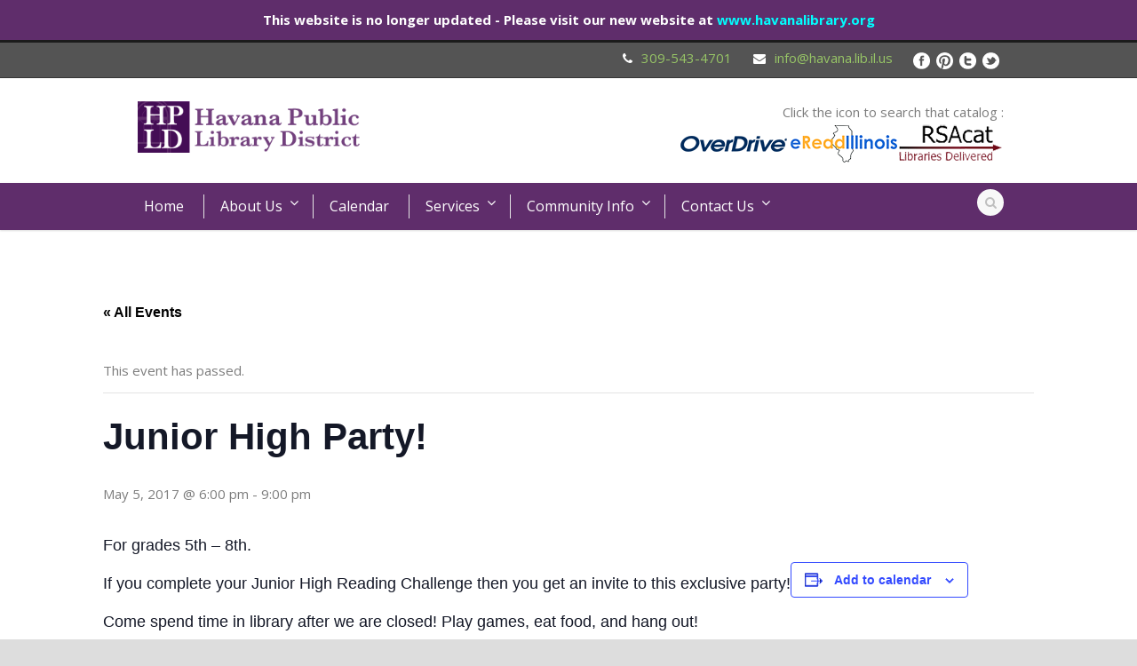

--- FILE ---
content_type: text/html; charset=UTF-8
request_url: https://www.havana.lib.il.us/event/junior-high-party/
body_size: 15021
content:
<!DOCTYPE html>
<!--[if IE 7]><html class="ie ie7 ltie8 ltie9" dir="ltr" lang="en-US" prefix="og: https://ogp.me/ns#"><![endif]-->
<!--[if IE 8]><html class="ie ie8 ltie9" dir="ltr" lang="en-US" prefix="og: https://ogp.me/ns#"><![endif]-->
<!--[if !(IE 7) | !(IE 8)  ]><!-->
<html dir="ltr" lang="en-US" prefix="og: https://ogp.me/ns#">
<!--<![endif]-->

<head>
	<meta charset="UTF-8" />
	<meta name="viewport" content="width=device-width" />
	
	<link rel="pingback" href="https://www.havana.lib.il.us/xmlrpc.php" />
	
	
<!-- MapPress Easy Google Maps Version:2.95.9 (https://www.mappresspro.com) -->
<link rel='stylesheet' id='tribe-events-views-v2-bootstrap-datepicker-styles-css' href='https://www.havana.lib.il.us/wp-content/plugins/the-events-calendar/vendor/bootstrap-datepicker/css/bootstrap-datepicker.standalone.min.css?ver=6.15.14' type='text/css' media='all' />
<link rel='stylesheet' id='tec-variables-skeleton-css' href='https://www.havana.lib.il.us/wp-content/plugins/the-events-calendar/common/build/css/variables-skeleton.css?ver=6.10.1' type='text/css' media='all' />
<link rel='stylesheet' id='tec-variables-full-css' href='https://www.havana.lib.il.us/wp-content/plugins/the-events-calendar/common/build/css/variables-full.css?ver=6.10.1' type='text/css' media='all' />
<link rel='stylesheet' id='tribe-common-skeleton-style-css' href='https://www.havana.lib.il.us/wp-content/plugins/the-events-calendar/common/build/css/common-skeleton.css?ver=6.10.1' type='text/css' media='all' />
<link rel='stylesheet' id='tribe-common-full-style-css' href='https://www.havana.lib.il.us/wp-content/plugins/the-events-calendar/common/build/css/common-full.css?ver=6.10.1' type='text/css' media='all' />
<link rel='stylesheet' id='tribe-tooltipster-css-css' href='https://www.havana.lib.il.us/wp-content/plugins/the-events-calendar/common/vendor/tooltipster/tooltipster.bundle.min.css?ver=6.10.1' type='text/css' media='all' />
<link rel='stylesheet' id='tribe-events-views-v2-skeleton-css' href='https://www.havana.lib.il.us/wp-content/plugins/the-events-calendar/build/css/views-skeleton.css?ver=6.15.14' type='text/css' media='all' />
<link rel='stylesheet' id='tribe-events-views-v2-full-css' href='https://www.havana.lib.il.us/wp-content/plugins/the-events-calendar/build/css/views-full.css?ver=6.15.14' type='text/css' media='all' />
<link rel='stylesheet' id='tribe-events-views-v2-print-css' href='https://www.havana.lib.il.us/wp-content/plugins/the-events-calendar/build/css/views-print.css?ver=6.15.14' type='text/css' media='print' />
	<style>img:is([sizes="auto" i], [sizes^="auto," i]) { contain-intrinsic-size: 3000px 1500px }</style>
	
		<!-- All in One SEO 4.9.3 - aioseo.com -->
		<title>Junior High Party! | Havana Library</title>
	<meta name="description" content="For grades 5th - 8th. If you complete your Junior High Reading Challenge then you get an invite to this exclusive party! Come spend time in library after we are closed! Play games, eat food, and hang out!" />
	<meta name="robots" content="max-image-preview:large" />
	<meta name="author" content="HPLD Staff"/>
	<link rel="canonical" href="https://www.havana.lib.il.us/event/junior-high-party/" />
	<meta name="generator" content="All in One SEO (AIOSEO) 4.9.3" />
		<meta property="og:locale" content="en_US" />
		<meta property="og:site_name" content="Havana Library |" />
		<meta property="og:type" content="article" />
		<meta property="og:title" content="Junior High Party! | Havana Library" />
		<meta property="og:description" content="For grades 5th - 8th. If you complete your Junior High Reading Challenge then you get an invite to this exclusive party! Come spend time in library after we are closed! Play games, eat food, and hang out!" />
		<meta property="og:url" content="https://www.havana.lib.il.us/event/junior-high-party/" />
		<meta property="article:published_time" content="2017-02-09T20:06:52+00:00" />
		<meta property="article:modified_time" content="2017-02-09T20:06:52+00:00" />
		<meta name="twitter:card" content="summary" />
		<meta name="twitter:title" content="Junior High Party! | Havana Library" />
		<meta name="twitter:description" content="For grades 5th - 8th. If you complete your Junior High Reading Challenge then you get an invite to this exclusive party! Come spend time in library after we are closed! Play games, eat food, and hang out!" />
		<script type="application/ld+json" class="aioseo-schema">
			{"@context":"https:\/\/schema.org","@graph":[{"@type":"BreadcrumbList","@id":"https:\/\/www.havana.lib.il.us\/event\/junior-high-party\/#breadcrumblist","itemListElement":[{"@type":"ListItem","@id":"https:\/\/www.havana.lib.il.us#listItem","position":1,"name":"Home","item":"https:\/\/www.havana.lib.il.us","nextItem":{"@type":"ListItem","@id":"https:\/\/www.havana.lib.il.us\/events\/#listItem","name":"Events"}},{"@type":"ListItem","@id":"https:\/\/www.havana.lib.il.us\/events\/#listItem","position":2,"name":"Events","item":"https:\/\/www.havana.lib.il.us\/events\/","nextItem":{"@type":"ListItem","@id":"https:\/\/www.havana.lib.il.us\/event\/junior-high-party\/#listItem","name":"Junior High Party!"},"previousItem":{"@type":"ListItem","@id":"https:\/\/www.havana.lib.il.us#listItem","name":"Home"}},{"@type":"ListItem","@id":"https:\/\/www.havana.lib.il.us\/event\/junior-high-party\/#listItem","position":3,"name":"Junior High Party!","previousItem":{"@type":"ListItem","@id":"https:\/\/www.havana.lib.il.us\/events\/#listItem","name":"Events"}}]},{"@type":"Organization","@id":"https:\/\/www.havana.lib.il.us\/#organization","name":"Havana Library","url":"https:\/\/www.havana.lib.il.us\/"},{"@type":"Person","@id":"https:\/\/www.havana.lib.il.us\/author\/hpldstaff\/#author","url":"https:\/\/www.havana.lib.il.us\/author\/hpldstaff\/","name":"HPLD Staff","image":{"@type":"ImageObject","@id":"https:\/\/www.havana.lib.il.us\/event\/junior-high-party\/#authorImage","url":"https:\/\/secure.gravatar.com\/avatar\/6a763d45ab65c2f2a788cc537a1d7905?s=96&d=mm&r=g","width":96,"height":96,"caption":"HPLD Staff"}},{"@type":"WebPage","@id":"https:\/\/www.havana.lib.il.us\/event\/junior-high-party\/#webpage","url":"https:\/\/www.havana.lib.il.us\/event\/junior-high-party\/","name":"Junior High Party! | Havana Library","description":"For grades 5th - 8th. If you complete your Junior High Reading Challenge then you get an invite to this exclusive party! Come spend time in library after we are closed! Play games, eat food, and hang out!","inLanguage":"en-US","isPartOf":{"@id":"https:\/\/www.havana.lib.il.us\/#website"},"breadcrumb":{"@id":"https:\/\/www.havana.lib.il.us\/event\/junior-high-party\/#breadcrumblist"},"author":{"@id":"https:\/\/www.havana.lib.il.us\/author\/hpldstaff\/#author"},"creator":{"@id":"https:\/\/www.havana.lib.il.us\/author\/hpldstaff\/#author"},"datePublished":"2017-02-09T14:06:52-06:00","dateModified":"2017-02-09T14:06:52-06:00"},{"@type":"WebSite","@id":"https:\/\/www.havana.lib.il.us\/#website","url":"https:\/\/www.havana.lib.il.us\/","name":"Havana Library","inLanguage":"en-US","publisher":{"@id":"https:\/\/www.havana.lib.il.us\/#organization"}}]}
		</script>
		<!-- All in One SEO -->

<link rel='dns-prefetch' href='//fonts.googleapis.com' />
<link rel='dns-prefetch' href='//maxcdn.bootstrapcdn.com' />
<link rel="alternate" type="application/rss+xml" title="Havana Library &raquo; Feed" href="https://www.havana.lib.il.us/feed/" />
<link rel="alternate" type="application/rss+xml" title="Havana Library &raquo; Comments Feed" href="https://www.havana.lib.il.us/comments/feed/" />
<link rel="alternate" type="text/calendar" title="Havana Library &raquo; iCal Feed" href="https://www.havana.lib.il.us/events/?ical=1" />
<link rel="alternate" type="application/rss+xml" title="Havana Library &raquo; Junior High Party! Comments Feed" href="https://www.havana.lib.il.us/event/junior-high-party/feed/" />
<script type="text/javascript">
/* <![CDATA[ */
window._wpemojiSettings = {"baseUrl":"https:\/\/s.w.org\/images\/core\/emoji\/15.0.3\/72x72\/","ext":".png","svgUrl":"https:\/\/s.w.org\/images\/core\/emoji\/15.0.3\/svg\/","svgExt":".svg","source":{"concatemoji":"https:\/\/www.havana.lib.il.us\/wp-includes\/js\/wp-emoji-release.min.js?ver=6.7.4"}};
/*! This file is auto-generated */
!function(i,n){var o,s,e;function c(e){try{var t={supportTests:e,timestamp:(new Date).valueOf()};sessionStorage.setItem(o,JSON.stringify(t))}catch(e){}}function p(e,t,n){e.clearRect(0,0,e.canvas.width,e.canvas.height),e.fillText(t,0,0);var t=new Uint32Array(e.getImageData(0,0,e.canvas.width,e.canvas.height).data),r=(e.clearRect(0,0,e.canvas.width,e.canvas.height),e.fillText(n,0,0),new Uint32Array(e.getImageData(0,0,e.canvas.width,e.canvas.height).data));return t.every(function(e,t){return e===r[t]})}function u(e,t,n){switch(t){case"flag":return n(e,"\ud83c\udff3\ufe0f\u200d\u26a7\ufe0f","\ud83c\udff3\ufe0f\u200b\u26a7\ufe0f")?!1:!n(e,"\ud83c\uddfa\ud83c\uddf3","\ud83c\uddfa\u200b\ud83c\uddf3")&&!n(e,"\ud83c\udff4\udb40\udc67\udb40\udc62\udb40\udc65\udb40\udc6e\udb40\udc67\udb40\udc7f","\ud83c\udff4\u200b\udb40\udc67\u200b\udb40\udc62\u200b\udb40\udc65\u200b\udb40\udc6e\u200b\udb40\udc67\u200b\udb40\udc7f");case"emoji":return!n(e,"\ud83d\udc26\u200d\u2b1b","\ud83d\udc26\u200b\u2b1b")}return!1}function f(e,t,n){var r="undefined"!=typeof WorkerGlobalScope&&self instanceof WorkerGlobalScope?new OffscreenCanvas(300,150):i.createElement("canvas"),a=r.getContext("2d",{willReadFrequently:!0}),o=(a.textBaseline="top",a.font="600 32px Arial",{});return e.forEach(function(e){o[e]=t(a,e,n)}),o}function t(e){var t=i.createElement("script");t.src=e,t.defer=!0,i.head.appendChild(t)}"undefined"!=typeof Promise&&(o="wpEmojiSettingsSupports",s=["flag","emoji"],n.supports={everything:!0,everythingExceptFlag:!0},e=new Promise(function(e){i.addEventListener("DOMContentLoaded",e,{once:!0})}),new Promise(function(t){var n=function(){try{var e=JSON.parse(sessionStorage.getItem(o));if("object"==typeof e&&"number"==typeof e.timestamp&&(new Date).valueOf()<e.timestamp+604800&&"object"==typeof e.supportTests)return e.supportTests}catch(e){}return null}();if(!n){if("undefined"!=typeof Worker&&"undefined"!=typeof OffscreenCanvas&&"undefined"!=typeof URL&&URL.createObjectURL&&"undefined"!=typeof Blob)try{var e="postMessage("+f.toString()+"("+[JSON.stringify(s),u.toString(),p.toString()].join(",")+"));",r=new Blob([e],{type:"text/javascript"}),a=new Worker(URL.createObjectURL(r),{name:"wpTestEmojiSupports"});return void(a.onmessage=function(e){c(n=e.data),a.terminate(),t(n)})}catch(e){}c(n=f(s,u,p))}t(n)}).then(function(e){for(var t in e)n.supports[t]=e[t],n.supports.everything=n.supports.everything&&n.supports[t],"flag"!==t&&(n.supports.everythingExceptFlag=n.supports.everythingExceptFlag&&n.supports[t]);n.supports.everythingExceptFlag=n.supports.everythingExceptFlag&&!n.supports.flag,n.DOMReady=!1,n.readyCallback=function(){n.DOMReady=!0}}).then(function(){return e}).then(function(){var e;n.supports.everything||(n.readyCallback(),(e=n.source||{}).concatemoji?t(e.concatemoji):e.wpemoji&&e.twemoji&&(t(e.twemoji),t(e.wpemoji)))}))}((window,document),window._wpemojiSettings);
/* ]]> */
</script>
<link rel='stylesheet' id='layerslider-css' href='https://www.havana.lib.il.us/wp-content/plugins/LayerSlider/assets/static/layerslider/css/layerslider.css?ver=7.1.3' type='text/css' media='all' />
<link rel='stylesheet' id='ls-google-fonts-css' href='https://fonts.googleapis.com/css?family=Lato:100,100i,200,200i,300,300i,400,400i,500,500i,600,600i,700,700i,800,800i,900,900i%7COpen+Sans:100,100i,200,200i,300,300i,400,400i,500,500i,600,600i,700,700i,800,800i,900,900i%7CIndie+Flower:100,100i,200,200i,300,300i,400,400i,500,500i,600,600i,700,700i,800,800i,900,900i%7COswald:100,100i,200,200i,300,300i,400,400i,500,500i,600,600i,700,700i,800,800i,900,900i' type='text/css' media='all' />
<link rel='stylesheet' id='tribe-events-v2-single-skeleton-css' href='https://www.havana.lib.il.us/wp-content/plugins/the-events-calendar/build/css/tribe-events-single-skeleton.css?ver=6.15.14' type='text/css' media='all' />
<link rel='stylesheet' id='tribe-events-v2-single-skeleton-full-css' href='https://www.havana.lib.il.us/wp-content/plugins/the-events-calendar/build/css/tribe-events-single-full.css?ver=6.15.14' type='text/css' media='all' />
<style id='wp-emoji-styles-inline-css' type='text/css'>

	img.wp-smiley, img.emoji {
		display: inline !important;
		border: none !important;
		box-shadow: none !important;
		height: 1em !important;
		width: 1em !important;
		margin: 0 0.07em !important;
		vertical-align: -0.1em !important;
		background: none !important;
		padding: 0 !important;
	}
</style>
<link rel='stylesheet' id='wp-block-library-css' href='https://www.havana.lib.il.us/wp-includes/css/dist/block-library/style.min.css?ver=6.7.4' type='text/css' media='all' />
<link rel='stylesheet' id='mappress-leaflet-css' href='https://www.havana.lib.il.us/wp-content/plugins/mappress-google-maps-for-wordpress/lib/leaflet/leaflet.css?ver=1.7.1' type='text/css' media='all' />
<link rel='stylesheet' id='mappress-css' href='https://www.havana.lib.il.us/wp-content/plugins/mappress-google-maps-for-wordpress/css/mappress.css?ver=2.95.9' type='text/css' media='all' />
<link rel='stylesheet' id='aioseo/css/src/vue/standalone/blocks/table-of-contents/global.scss-css' href='https://www.havana.lib.il.us/wp-content/plugins/all-in-one-seo-pack/dist/Lite/assets/css/table-of-contents/global.e90f6d47.css?ver=4.9.3' type='text/css' media='all' />
<style id='classic-theme-styles-inline-css' type='text/css'>
/*! This file is auto-generated */
.wp-block-button__link{color:#fff;background-color:#32373c;border-radius:9999px;box-shadow:none;text-decoration:none;padding:calc(.667em + 2px) calc(1.333em + 2px);font-size:1.125em}.wp-block-file__button{background:#32373c;color:#fff;text-decoration:none}
</style>
<style id='global-styles-inline-css' type='text/css'>
:root{--wp--preset--aspect-ratio--square: 1;--wp--preset--aspect-ratio--4-3: 4/3;--wp--preset--aspect-ratio--3-4: 3/4;--wp--preset--aspect-ratio--3-2: 3/2;--wp--preset--aspect-ratio--2-3: 2/3;--wp--preset--aspect-ratio--16-9: 16/9;--wp--preset--aspect-ratio--9-16: 9/16;--wp--preset--color--black: #000000;--wp--preset--color--cyan-bluish-gray: #abb8c3;--wp--preset--color--white: #ffffff;--wp--preset--color--pale-pink: #f78da7;--wp--preset--color--vivid-red: #cf2e2e;--wp--preset--color--luminous-vivid-orange: #ff6900;--wp--preset--color--luminous-vivid-amber: #fcb900;--wp--preset--color--light-green-cyan: #7bdcb5;--wp--preset--color--vivid-green-cyan: #00d084;--wp--preset--color--pale-cyan-blue: #8ed1fc;--wp--preset--color--vivid-cyan-blue: #0693e3;--wp--preset--color--vivid-purple: #9b51e0;--wp--preset--gradient--vivid-cyan-blue-to-vivid-purple: linear-gradient(135deg,rgba(6,147,227,1) 0%,rgb(155,81,224) 100%);--wp--preset--gradient--light-green-cyan-to-vivid-green-cyan: linear-gradient(135deg,rgb(122,220,180) 0%,rgb(0,208,130) 100%);--wp--preset--gradient--luminous-vivid-amber-to-luminous-vivid-orange: linear-gradient(135deg,rgba(252,185,0,1) 0%,rgba(255,105,0,1) 100%);--wp--preset--gradient--luminous-vivid-orange-to-vivid-red: linear-gradient(135deg,rgba(255,105,0,1) 0%,rgb(207,46,46) 100%);--wp--preset--gradient--very-light-gray-to-cyan-bluish-gray: linear-gradient(135deg,rgb(238,238,238) 0%,rgb(169,184,195) 100%);--wp--preset--gradient--cool-to-warm-spectrum: linear-gradient(135deg,rgb(74,234,220) 0%,rgb(151,120,209) 20%,rgb(207,42,186) 40%,rgb(238,44,130) 60%,rgb(251,105,98) 80%,rgb(254,248,76) 100%);--wp--preset--gradient--blush-light-purple: linear-gradient(135deg,rgb(255,206,236) 0%,rgb(152,150,240) 100%);--wp--preset--gradient--blush-bordeaux: linear-gradient(135deg,rgb(254,205,165) 0%,rgb(254,45,45) 50%,rgb(107,0,62) 100%);--wp--preset--gradient--luminous-dusk: linear-gradient(135deg,rgb(255,203,112) 0%,rgb(199,81,192) 50%,rgb(65,88,208) 100%);--wp--preset--gradient--pale-ocean: linear-gradient(135deg,rgb(255,245,203) 0%,rgb(182,227,212) 50%,rgb(51,167,181) 100%);--wp--preset--gradient--electric-grass: linear-gradient(135deg,rgb(202,248,128) 0%,rgb(113,206,126) 100%);--wp--preset--gradient--midnight: linear-gradient(135deg,rgb(2,3,129) 0%,rgb(40,116,252) 100%);--wp--preset--font-size--small: 13px;--wp--preset--font-size--medium: 20px;--wp--preset--font-size--large: 36px;--wp--preset--font-size--x-large: 42px;--wp--preset--spacing--20: 0.44rem;--wp--preset--spacing--30: 0.67rem;--wp--preset--spacing--40: 1rem;--wp--preset--spacing--50: 1.5rem;--wp--preset--spacing--60: 2.25rem;--wp--preset--spacing--70: 3.38rem;--wp--preset--spacing--80: 5.06rem;--wp--preset--shadow--natural: 6px 6px 9px rgba(0, 0, 0, 0.2);--wp--preset--shadow--deep: 12px 12px 50px rgba(0, 0, 0, 0.4);--wp--preset--shadow--sharp: 6px 6px 0px rgba(0, 0, 0, 0.2);--wp--preset--shadow--outlined: 6px 6px 0px -3px rgba(255, 255, 255, 1), 6px 6px rgba(0, 0, 0, 1);--wp--preset--shadow--crisp: 6px 6px 0px rgba(0, 0, 0, 1);}:where(.is-layout-flex){gap: 0.5em;}:where(.is-layout-grid){gap: 0.5em;}body .is-layout-flex{display: flex;}.is-layout-flex{flex-wrap: wrap;align-items: center;}.is-layout-flex > :is(*, div){margin: 0;}body .is-layout-grid{display: grid;}.is-layout-grid > :is(*, div){margin: 0;}:where(.wp-block-columns.is-layout-flex){gap: 2em;}:where(.wp-block-columns.is-layout-grid){gap: 2em;}:where(.wp-block-post-template.is-layout-flex){gap: 1.25em;}:where(.wp-block-post-template.is-layout-grid){gap: 1.25em;}.has-black-color{color: var(--wp--preset--color--black) !important;}.has-cyan-bluish-gray-color{color: var(--wp--preset--color--cyan-bluish-gray) !important;}.has-white-color{color: var(--wp--preset--color--white) !important;}.has-pale-pink-color{color: var(--wp--preset--color--pale-pink) !important;}.has-vivid-red-color{color: var(--wp--preset--color--vivid-red) !important;}.has-luminous-vivid-orange-color{color: var(--wp--preset--color--luminous-vivid-orange) !important;}.has-luminous-vivid-amber-color{color: var(--wp--preset--color--luminous-vivid-amber) !important;}.has-light-green-cyan-color{color: var(--wp--preset--color--light-green-cyan) !important;}.has-vivid-green-cyan-color{color: var(--wp--preset--color--vivid-green-cyan) !important;}.has-pale-cyan-blue-color{color: var(--wp--preset--color--pale-cyan-blue) !important;}.has-vivid-cyan-blue-color{color: var(--wp--preset--color--vivid-cyan-blue) !important;}.has-vivid-purple-color{color: var(--wp--preset--color--vivid-purple) !important;}.has-black-background-color{background-color: var(--wp--preset--color--black) !important;}.has-cyan-bluish-gray-background-color{background-color: var(--wp--preset--color--cyan-bluish-gray) !important;}.has-white-background-color{background-color: var(--wp--preset--color--white) !important;}.has-pale-pink-background-color{background-color: var(--wp--preset--color--pale-pink) !important;}.has-vivid-red-background-color{background-color: var(--wp--preset--color--vivid-red) !important;}.has-luminous-vivid-orange-background-color{background-color: var(--wp--preset--color--luminous-vivid-orange) !important;}.has-luminous-vivid-amber-background-color{background-color: var(--wp--preset--color--luminous-vivid-amber) !important;}.has-light-green-cyan-background-color{background-color: var(--wp--preset--color--light-green-cyan) !important;}.has-vivid-green-cyan-background-color{background-color: var(--wp--preset--color--vivid-green-cyan) !important;}.has-pale-cyan-blue-background-color{background-color: var(--wp--preset--color--pale-cyan-blue) !important;}.has-vivid-cyan-blue-background-color{background-color: var(--wp--preset--color--vivid-cyan-blue) !important;}.has-vivid-purple-background-color{background-color: var(--wp--preset--color--vivid-purple) !important;}.has-black-border-color{border-color: var(--wp--preset--color--black) !important;}.has-cyan-bluish-gray-border-color{border-color: var(--wp--preset--color--cyan-bluish-gray) !important;}.has-white-border-color{border-color: var(--wp--preset--color--white) !important;}.has-pale-pink-border-color{border-color: var(--wp--preset--color--pale-pink) !important;}.has-vivid-red-border-color{border-color: var(--wp--preset--color--vivid-red) !important;}.has-luminous-vivid-orange-border-color{border-color: var(--wp--preset--color--luminous-vivid-orange) !important;}.has-luminous-vivid-amber-border-color{border-color: var(--wp--preset--color--luminous-vivid-amber) !important;}.has-light-green-cyan-border-color{border-color: var(--wp--preset--color--light-green-cyan) !important;}.has-vivid-green-cyan-border-color{border-color: var(--wp--preset--color--vivid-green-cyan) !important;}.has-pale-cyan-blue-border-color{border-color: var(--wp--preset--color--pale-cyan-blue) !important;}.has-vivid-cyan-blue-border-color{border-color: var(--wp--preset--color--vivid-cyan-blue) !important;}.has-vivid-purple-border-color{border-color: var(--wp--preset--color--vivid-purple) !important;}.has-vivid-cyan-blue-to-vivid-purple-gradient-background{background: var(--wp--preset--gradient--vivid-cyan-blue-to-vivid-purple) !important;}.has-light-green-cyan-to-vivid-green-cyan-gradient-background{background: var(--wp--preset--gradient--light-green-cyan-to-vivid-green-cyan) !important;}.has-luminous-vivid-amber-to-luminous-vivid-orange-gradient-background{background: var(--wp--preset--gradient--luminous-vivid-amber-to-luminous-vivid-orange) !important;}.has-luminous-vivid-orange-to-vivid-red-gradient-background{background: var(--wp--preset--gradient--luminous-vivid-orange-to-vivid-red) !important;}.has-very-light-gray-to-cyan-bluish-gray-gradient-background{background: var(--wp--preset--gradient--very-light-gray-to-cyan-bluish-gray) !important;}.has-cool-to-warm-spectrum-gradient-background{background: var(--wp--preset--gradient--cool-to-warm-spectrum) !important;}.has-blush-light-purple-gradient-background{background: var(--wp--preset--gradient--blush-light-purple) !important;}.has-blush-bordeaux-gradient-background{background: var(--wp--preset--gradient--blush-bordeaux) !important;}.has-luminous-dusk-gradient-background{background: var(--wp--preset--gradient--luminous-dusk) !important;}.has-pale-ocean-gradient-background{background: var(--wp--preset--gradient--pale-ocean) !important;}.has-electric-grass-gradient-background{background: var(--wp--preset--gradient--electric-grass) !important;}.has-midnight-gradient-background{background: var(--wp--preset--gradient--midnight) !important;}.has-small-font-size{font-size: var(--wp--preset--font-size--small) !important;}.has-medium-font-size{font-size: var(--wp--preset--font-size--medium) !important;}.has-large-font-size{font-size: var(--wp--preset--font-size--large) !important;}.has-x-large-font-size{font-size: var(--wp--preset--font-size--x-large) !important;}
:where(.wp-block-post-template.is-layout-flex){gap: 1.25em;}:where(.wp-block-post-template.is-layout-grid){gap: 1.25em;}
:where(.wp-block-columns.is-layout-flex){gap: 2em;}:where(.wp-block-columns.is-layout-grid){gap: 2em;}
:root :where(.wp-block-pullquote){font-size: 1.5em;line-height: 1.6;}
</style>
<link rel='stylesheet' id='contact-form-7-css' href='https://www.havana.lib.il.us/wp-content/plugins/contact-form-7/includes/css/styles.css?ver=6.1.4' type='text/css' media='all' />
<link rel='stylesheet' id='simple-banner-style-css' href='https://www.havana.lib.il.us/wp-content/plugins/simple-banner/simple-banner.css?ver=2.17.1' type='text/css' media='all' />
<link rel='stylesheet' id='cff-css' href='https://www.havana.lib.il.us/wp-content/plugins/custom-facebook-feed/assets/css/cff-style.min.css?ver=4.3.4' type='text/css' media='all' />
<link rel='stylesheet' id='sb-font-awesome-css' href='https://maxcdn.bootstrapcdn.com/font-awesome/4.7.0/css/font-awesome.min.css?ver=6.7.4' type='text/css' media='all' />
<link rel='stylesheet' id='style-css' href='https://www.havana.lib.il.us/wp-content/themes/flawless-v1-17/style.css?ver=6.7.4' type='text/css' media='all' />
<link rel='stylesheet' id='Libre-Baskerville-google-font-css' href='https://fonts.googleapis.com/css?family=Libre+Baskerville%3Aregular%2Citalic%2C700&#038;subset=latin%2Clatin-ext&#038;ver=6.7.4' type='text/css' media='all' />
<link rel='stylesheet' id='Open-Sans-google-font-css' href='https://fonts.googleapis.com/css?family=Open+Sans%3A300%2C300italic%2Cregular%2Citalic%2C600%2C600italic%2C700%2C700italic%2C800%2C800italic&#038;subset=greek%2Ccyrillic-ext%2Ccyrillic%2Clatin%2Clatin-ext%2Cvietnamese%2Cgreek-ext&#038;ver=6.7.4' type='text/css' media='all' />
<link rel='stylesheet' id='superfish-css' href='https://www.havana.lib.il.us/wp-content/themes/flawless-v1-17/plugins/superfish/css/superfish.css?ver=6.7.4' type='text/css' media='all' />
<link rel='stylesheet' id='dlmenu-css' href='https://www.havana.lib.il.us/wp-content/themes/flawless-v1-17/plugins/dl-menu/component.css?ver=6.7.4' type='text/css' media='all' />
<link rel='stylesheet' id='font-awesome-css' href='https://www.havana.lib.il.us/wp-content/themes/flawless-v1-17/plugins/font-awesome/css/font-awesome.min.css?ver=6.7.4' type='text/css' media='all' />
<!--[if lt IE 8]>
<link rel='stylesheet' id='font-awesome-ie7-css' href='https://www.havana.lib.il.us/wp-content/themes/flawless-v1-17/plugins/font-awesome/css/font-awesome-ie7.min.css?ver=6.7.4' type='text/css' media='all' />
<![endif]-->
<link rel='stylesheet' id='jquery-fancybox-css' href='https://www.havana.lib.il.us/wp-content/themes/flawless-v1-17/plugins/fancybox/jquery.fancybox.css?ver=6.7.4' type='text/css' media='all' />
<link rel='stylesheet' id='flexslider-css' href='https://www.havana.lib.il.us/wp-content/themes/flawless-v1-17/plugins/flexslider/flexslider.css?ver=6.7.4' type='text/css' media='all' />
<link rel='stylesheet' id='style-responsive-css' href='https://www.havana.lib.il.us/wp-content/themes/flawless-v1-17/stylesheet/style-responsive.css?ver=6.7.4' type='text/css' media='all' />
<link rel='stylesheet' id='style-custom-css' href='https://www.havana.lib.il.us/wp-content/themes/flawless-v1-17/stylesheet/style-custom.css?ver=6.7.4' type='text/css' media='all' />
<link rel='stylesheet' id='simple-social-icons-font-css' href='https://www.havana.lib.il.us/wp-content/plugins/simple-social-icons/css/style.css?ver=4.0.0' type='text/css' media='all' />
<link rel='stylesheet' id='PI_stt_front-css' href='https://www.havana.lib.il.us/wp-content/plugins/simple-twitter-tweets/css/stt.min.css?ver=6.7.4' type='text/css' media='all' />
<script type="text/javascript" src="https://www.havana.lib.il.us/wp-content/plugins/enable-jquery-migrate-helper/js/jquery/jquery-1.12.4-wp.js?ver=1.12.4-wp" id="jquery-core-js"></script>
<script type="text/javascript" src="https://www.havana.lib.il.us/wp-content/plugins/enable-jquery-migrate-helper/js/jquery-migrate/jquery-migrate-1.4.1-wp.js?ver=1.4.1-wp" id="jquery-migrate-js"></script>
<script type="text/javascript" id="layerslider-utils-js-extra">
/* <![CDATA[ */
var LS_Meta = {"v":"7.1.3","fixGSAP":"1"};
/* ]]> */
</script>
<script type="text/javascript" src="https://www.havana.lib.il.us/wp-content/plugins/LayerSlider/assets/static/layerslider/js/layerslider.utils.js?ver=7.1.3" id="layerslider-utils-js"></script>
<script type="text/javascript" src="https://www.havana.lib.il.us/wp-content/plugins/LayerSlider/assets/static/layerslider/js/layerslider.kreaturamedia.jquery.js?ver=7.1.3" id="layerslider-js"></script>
<script type="text/javascript" src="https://www.havana.lib.il.us/wp-content/plugins/LayerSlider/assets/static/layerslider/js/layerslider.transitions.js?ver=7.1.3" id="layerslider-transitions-js"></script>
<script type="text/javascript" src="https://www.havana.lib.il.us/wp-content/plugins/the-events-calendar/common/build/js/tribe-common.js?ver=9c44e11f3503a33e9540" id="tribe-common-js"></script>
<script type="text/javascript" src="https://www.havana.lib.il.us/wp-content/plugins/the-events-calendar/build/js/views/breakpoints.js?ver=4208de2df2852e0b91ec" id="tribe-events-views-v2-breakpoints-js"></script>
<script type="text/javascript" id="simple-banner-script-js-before">
/* <![CDATA[ */
const simpleBannerScriptParams = {"version":"2.17.1","hide_simple_banner":"no","simple_banner_prepend_element":"body","simple_banner_position":"","header_margin":"","header_padding":"","simple_banner_z_index":"","simple_banner_text":"This website is no longer updated - Please visit our new website at <a href=\"https:\/\/www.havanalibrary.org\">www.havanalibrary.org<\/a>","pro_version_enabled":"","disabled_on_current_page":false,"debug_mode":"","id":709,"disabled_pages_array":[],"is_current_page_a_post":false,"disabled_on_posts":"","simple_banner_disabled_page_paths":"","simple_banner_font_size":"","simple_banner_color":"#5f2d6b","simple_banner_text_color":"","simple_banner_link_color":"#00ffff","simple_banner_close_color":"","simple_banner_custom_css":"","simple_banner_scrolling_custom_css":"","simple_banner_text_custom_css":"","simple_banner_button_css":"","site_custom_css":"","keep_site_custom_css":"","site_custom_js":"","keep_site_custom_js":"","wp_body_open_enabled":"","wp_body_open":true,"close_button_enabled":"","close_button_expiration":"","close_button_cookie_set":false,"current_date":{"date":"2026-01-24 13:41:52.041487","timezone_type":3,"timezone":"UTC"},"start_date":{"date":"2026-01-24 13:41:52.041496","timezone_type":3,"timezone":"UTC"},"end_date":{"date":"2026-01-24 13:41:52.041501","timezone_type":3,"timezone":"UTC"},"simple_banner_start_after_date":"","simple_banner_remove_after_date":"","simple_banner_insert_inside_element":""}
/* ]]> */
</script>
<script type="text/javascript" src="https://www.havana.lib.il.us/wp-content/plugins/simple-banner/simple-banner.js?ver=2.17.1" id="simple-banner-script-js"></script>
<meta name="generator" content="Powered by LayerSlider 7.1.3 - Multi-Purpose, Responsive, Parallax, Mobile-Friendly Slider Plugin for WordPress." />
<!-- LayerSlider updates and docs at: https://layerslider.com -->
<link rel="https://api.w.org/" href="https://www.havana.lib.il.us/wp-json/" /><link rel="alternate" title="JSON" type="application/json" href="https://www.havana.lib.il.us/wp-json/wp/v2/tribe_events/709" /><link rel="EditURI" type="application/rsd+xml" title="RSD" href="https://www.havana.lib.il.us/xmlrpc.php?rsd" />
<meta name="generator" content="WordPress 6.7.4" />
<link rel='shortlink' href='https://www.havana.lib.il.us/?p=709' />
<link rel="alternate" title="oEmbed (JSON)" type="application/json+oembed" href="https://www.havana.lib.il.us/wp-json/oembed/1.0/embed?url=https%3A%2F%2Fwww.havana.lib.il.us%2Fevent%2Fjunior-high-party%2F" />
<link rel="alternate" title="oEmbed (XML)" type="text/xml+oembed" href="https://www.havana.lib.il.us/wp-json/oembed/1.0/embed?url=https%3A%2F%2Fwww.havana.lib.il.us%2Fevent%2Fjunior-high-party%2F&#038;format=xml" />
<style type="text/css">.simple-banner{background:#5f2d6b;}</style><style type="text/css">.simple-banner .simple-banner-text{color: #ffffff;}</style><style type="text/css">.simple-banner .simple-banner-text a{color:#00ffff;}</style><style type="text/css">.simple-banner{z-index: 99999;}</style><style id="simple-banner-site-custom-css-dummy" type="text/css"></style><script id="simple-banner-site-custom-js-dummy" type="text/javascript"></script><meta name="tec-api-version" content="v1"><meta name="tec-api-origin" content="https://www.havana.lib.il.us"><link rel="alternate" href="https://www.havana.lib.il.us/wp-json/tribe/events/v1/events/709" /><link rel="shortcut icon" href="https://www.havana.lib.il.us/wp-content/uploads/2015/06/favicon-4.ico" type="image/x-icon" /><!-- Google tag (gtag.js) -->
<script async src="https://www.googletagmanager.com/gtag/js?id=G-M2W72J7TBL"></script>
<script>
  window.dataLayer = window.dataLayer || [];
  function gtag(){dataLayer.push(arguments);}
  gtag('js', new Date());

  gtag('config', 'G-M2W72J7TBL');
</script>
<script>
  (function(i,s,o,g,r,a,m){i['GoogleAnalyticsObject']=r;i[r]=i[r]||function(){
  (i[r].q=i[r].q||[]).push(arguments)},i[r].l=1*new Date();a=s.createElement(o),
  m=s.getElementsByTagName(o)[0];a.async=1;a.src=g;m.parentNode.insertBefore(a,m)
  })(window,document,'script','//www.google-analytics.com/analytics.js','ga');

  ga('create', 'UA-9568517-47', 'auto');
  ga('send', 'pageview');

</script><!-- load the script for older ie version -->
<!--[if lt IE 9]>
<script src="https://www.havana.lib.il.us/wp-content/themes/flawless-v1-17/javascript/html5.js" type="text/javascript"></script>
<script src="https://www.havana.lib.il.us/wp-content/themes/flawless-v1-17/plugins/easy-pie-chart/excanvas.js" type="text/javascript"></script>
<![endif]-->
<script type="application/ld+json">
[{"@context":"http://schema.org","@type":"Event","name":"Junior High Party!","description":"&lt;p&gt;For grades 5th - 8th. If you complete your Junior High Reading Challenge then you get an invite to this exclusive party! Come spend time in library after we are... &lt;a href=&quot;https://www.havana.lib.il.us/event/junior-high-party/&quot; class=&quot;excerpt-read-more&quot;&gt;Read More&lt;/a&gt;&lt;/p&gt;\\n","url":"https://www.havana.lib.il.us/event/junior-high-party/","eventAttendanceMode":"https://schema.org/OfflineEventAttendanceMode","eventStatus":"https://schema.org/EventScheduled","startDate":"2017-05-05T18:00:00-05:00","endDate":"2017-05-05T21:00:00-05:00","location":{"@type":"Place","name":"Havana Public Library District","description":"","url":"","address":{"@type":"PostalAddress","streetAddress":"201 W Adams St","addressLocality":"Havana","postalCode":"62644"},"telephone":"3095434701","sameAs":"http://www.havana.lib.il.us/"},"performer":"Organization"}]
</script></head>

<body class="tribe_events-template-default single single-tribe_events postid-709 tribe-events-page-template tribe-no-js tribe-filter-live events-single tribe-events-style-full tribe-events-style-theme">
<div class="body-wrapper ">
		<header class="gdlr-header-wrapper gdlr-header-style-2 float-menu">

		<!-- top navigation -->
				<div class="top-navigation-wrapper">
			<div class="top-navigation-container container">
				<div class="top-navigation-left">
					<ul class="gdlr-top-menu sf-menu" id="gdlr-top-navigation" >
						<li class="gdlr-mega-menu">
	<a href="#"><i class="fa icon-envelope"></i>Subscribe</a>
	<div class="sf-mega">
		<div class="sf-mega-section gdlr-mailchimp-form">
		Fill something at the <br>
'Theme option > Overall Elements > Top Bar > Top Bar Subscribtion' section		</div>
	</div>
</li>
					</ul>

				</div>
				<div class="top-navigation-right">
					<div class="top-navigation-right-text">
						<div style="margin: 0px 10px; display: inline-block; *display: inline; *zoom:1;">
<i class="gdlr-icon fa icon-phone" style="color: #fff; font-size: 14px; " ></i><a href="tel:1-309-543-4701">309-543-4701
</div>
<div style="margin: 0px 10px ; display: inline-block; *display: inline;  *zoom:1;">
<i class="gdlr-icon fa icon-envelope" style="color: #fff; font-size: 14px; " ></i><a href="mailto:info@havana.lib.il.us" >info@havana.lib.il.us</a>
</div>					</div>
					<div class="top-social-wrapper">
						<div class="social-icon">
<a href="https://www.facebook.com/hpldreads" target="_blank" >
<img width="32" height="32" src="https://www.havana.lib.il.us/wp-content/themes/flawless-v1-17/images/light/social-icon/facebook.png" alt="Facebook" />
</a>
</div>
<div class="social-icon">
<a href="https://www.pinterest.com/hpldreads/" target="_blank" >
<img width="32" height="32" src="https://www.havana.lib.il.us/wp-content/themes/flawless-v1-17/images/light/social-icon/pinterest.png" alt="Pinterest" />
</a>
</div>
<div class="social-icon">
<a href="http://hpldreads.tumblr.com/" target="_blank" >
<img width="32" height="32" src="https://www.havana.lib.il.us/wp-content/themes/flawless-v1-17/images/light/social-icon/tumblr.png" alt="Tumblr" />
</a>
</div>
<div class="social-icon">
<a href="https://twitter.com/hpldreads" target="_blank" >
<img width="32" height="32" src="https://www.havana.lib.il.us/wp-content/themes/flawless-v1-17/images/light/social-icon/twitter.png" alt="Twitter" />
</a>
</div>
					</div>
				</div>
				<div class="clear"></div>
			</div>
		</div>
				
		<div class="gdlr-header-substitute">
			<div class="gdlr-header-inner">
				<div class="gdlr-header-container container">
					<!-- logo -->
					<div class="gdlr-logo">
												<a href="https://www.havana.lib.il.us" >
							<img src="https://www.havana.lib.il.us/wp-content/uploads/2015/06/logo.png" alt="" width="325" height="76" />						
						</a>
											</div>

					<div class="gdlr-logo-right-text"><p>Click the icon to search that catalog :<br />
<a href="http://alliance.lib.overdrive.com/0433CBEF-0A6A-4F23-A1DA-73E55886BDDF/10/50/en/Default.htm"><img src="/wp-content/uploads/2015/06/OverDriveLogoSmall.png"></a> <a href="https://ereadillinois.com/"><img src="/wp-content/uploads/2015/06/eRead.png"></a><a href="http://alsi.sdp.sirsi.net/client/en_US/HavanaPLD/"><img src="/wp-content/uploads/2015/06/rscatLogo.png"></a></p>
</div><div class="gdlr-responsive-navigation dl-menuwrapper" id="gdlr-responsive-navigation" ><button class="dl-trigger">Open Menu</button><ul id="menu-main-menu" class="dl-menu gdlr-main-mobile-menu"><li id="menu-item-58" class="menu-item menu-item-type-post_type menu-item-object-page menu-item-home menu-item-58"><a href="https://www.havana.lib.il.us/">Home</a></li>
<li id="menu-item-186" class="menu-item menu-item-type-custom menu-item-object-custom menu-item-has-children menu-item-186"><a href="#">About Us</a>
<ul class="dl-submenu">
	<li id="menu-item-1041" class="menu-item menu-item-type-post_type menu-item-object-page menu-item-1041"><a href="https://www.havana.lib.il.us/library-faqs/">Library FAQs</a></li>
	<li id="menu-item-57" class="menu-item menu-item-type-post_type menu-item-object-page menu-item-57"><a href="https://www.havana.lib.il.us/history/">History</a></li>
	<li id="menu-item-62" class="menu-item menu-item-type-post_type menu-item-object-page menu-item-62"><a href="https://www.havana.lib.il.us/photo-gallery/">Photo Gallery</a></li>
	<li id="menu-item-63" class="menu-item menu-item-type-post_type menu-item-object-page menu-item-63"><a href="https://www.havana.lib.il.us/policy/">Policies</a></li>
</ul>
</li>
<li id="menu-item-232" class="menu-item menu-item-type-custom menu-item-object-custom menu-item-232"><a href="http://havana.lib.il.us/events/month">Calendar</a></li>
<li id="menu-item-67" class="menu-item menu-item-type-post_type menu-item-object-page menu-item-has-children menu-item-67"><a href="https://www.havana.lib.il.us/services/">Services</a>
<ul class="dl-submenu">
	<li id="menu-item-1557" class="menu-item menu-item-type-post_type menu-item-object-page menu-item-1557"><a href="https://www.havana.lib.il.us/online-resources/">Online Resources</a></li>
	<li id="menu-item-65" class="menu-item menu-item-type-post_type menu-item-object-page menu-item-65"><a href="https://www.havana.lib.il.us/reference/">Reference</a></li>
	<li id="menu-item-56" class="menu-item menu-item-type-post_type menu-item-object-page menu-item-56"><a href="https://www.havana.lib.il.us/genealogy/">Genealogy</a></li>
	<li id="menu-item-53" class="menu-item menu-item-type-post_type menu-item-object-page menu-item-53"><a href="https://www.havana.lib.il.us/children/">Children</a></li>
	<li id="menu-item-68" class="menu-item menu-item-type-post_type menu-item-object-page menu-item-68"><a href="https://www.havana.lib.il.us/teen/">Teen</a></li>
	<li id="menu-item-50" class="menu-item menu-item-type-post_type menu-item-object-page menu-item-50"><a href="https://www.havana.lib.il.us/adult/">Adult</a></li>
	<li id="menu-item-2246" class="menu-item menu-item-type-post_type menu-item-object-page menu-item-2246"><a href="https://www.havana.lib.il.us/homeschooling-resources/">Homeschooling Resources</a></li>
	<li id="menu-item-64" class="menu-item menu-item-type-post_type menu-item-object-page menu-item-64"><a href="https://www.havana.lib.il.us/readers/">Reader’s Advisory</a></li>
</ul>
</li>
<li id="menu-item-54" class="menu-item menu-item-type-post_type menu-item-object-page menu-item-has-children menu-item-54"><a href="https://www.havana.lib.il.us/community-info/">Community Info</a>
<ul class="dl-submenu">
	<li id="menu-item-61" class="menu-item menu-item-type-post_type menu-item-object-page menu-item-61"><a href="https://www.havana.lib.il.us/local-links/">Local Links</a></li>
	<li id="menu-item-60" class="menu-item menu-item-type-post_type menu-item-object-page menu-item-60"><a href="https://www.havana.lib.il.us/local-history/">Local History</a></li>
</ul>
</li>
<li id="menu-item-184" class="menu-item menu-item-type-custom menu-item-object-custom menu-item-has-children menu-item-184"><a href="#">Contact Us</a>
<ul class="dl-submenu">
	<li id="menu-item-183" class="menu-item menu-item-type-post_type menu-item-object-page menu-item-183"><a href="https://www.havana.lib.il.us/staff-board-of-trustees/">Staff &#038; Board of Trustees</a></li>
	<li id="menu-item-182" class="menu-item menu-item-type-post_type menu-item-object-page menu-item-182"><a href="https://www.havana.lib.il.us/friends-of-the-library/">Friends of the Library</a></li>
	<li id="menu-item-181" class="menu-item menu-item-type-post_type menu-item-object-page menu-item-181"><a href="https://www.havana.lib.il.us/volunteers/">Volunteers</a></li>
</ul>
</li>
</ul></div>					
					<div class="clear"></div>
				</div>
			</div>
		</div>
		
		<div class="gdlr-navigation-substitute"><div class="gdlr-navigation-wrapper gdlr-style-2"><div class="gdlr-navigation-container container"><div class="gdlr-navigation-slide-bar"></div><nav class="gdlr-navigation" id="gdlr-main-navigation" role="navigation"><ul id="menu-main-menu-1" class="sf-menu gdlr-main-menu"><li  class="menu-item menu-item-type-post_type menu-item-object-page menu-item-home menu-item-58menu-item menu-item-type-post_type menu-item-object-page menu-item-home menu-item-58 gdlr-normal-menu"><a href="https://www.havana.lib.il.us/">Home</a></li>
<li  class="menu-item menu-item-type-custom menu-item-object-custom menu-item-has-children menu-item-186menu-item menu-item-type-custom menu-item-object-custom menu-item-has-children menu-item-186 gdlr-normal-menu"><a href="#">About Us</a>
<ul class="sub-menu">
	<li  class="menu-item menu-item-type-post_type menu-item-object-page menu-item-1041"><a href="https://www.havana.lib.il.us/library-faqs/">Library FAQs</a></li>
	<li  class="menu-item menu-item-type-post_type menu-item-object-page menu-item-57"><a href="https://www.havana.lib.il.us/history/">History</a></li>
	<li  class="menu-item menu-item-type-post_type menu-item-object-page menu-item-62"><a href="https://www.havana.lib.il.us/photo-gallery/">Photo Gallery</a></li>
	<li  class="menu-item menu-item-type-post_type menu-item-object-page menu-item-63"><a href="https://www.havana.lib.il.us/policy/">Policies</a></li>
</ul>
</li>
<li  class="menu-item menu-item-type-custom menu-item-object-custom menu-item-232menu-item menu-item-type-custom menu-item-object-custom menu-item-232 gdlr-normal-menu"><a href="http://havana.lib.il.us/events/month">Calendar</a></li>
<li  class="menu-item menu-item-type-post_type menu-item-object-page menu-item-has-children menu-item-67menu-item menu-item-type-post_type menu-item-object-page menu-item-has-children menu-item-67 gdlr-normal-menu"><a href="https://www.havana.lib.il.us/services/">Services</a>
<ul class="sub-menu">
	<li  class="menu-item menu-item-type-post_type menu-item-object-page menu-item-1557"><a href="https://www.havana.lib.il.us/online-resources/">Online Resources</a></li>
	<li  class="menu-item menu-item-type-post_type menu-item-object-page menu-item-65"><a href="https://www.havana.lib.il.us/reference/">Reference</a></li>
	<li  class="menu-item menu-item-type-post_type menu-item-object-page menu-item-56"><a href="https://www.havana.lib.il.us/genealogy/">Genealogy</a></li>
	<li  class="menu-item menu-item-type-post_type menu-item-object-page menu-item-53"><a href="https://www.havana.lib.il.us/children/">Children</a></li>
	<li  class="menu-item menu-item-type-post_type menu-item-object-page menu-item-68"><a href="https://www.havana.lib.il.us/teen/">Teen</a></li>
	<li  class="menu-item menu-item-type-post_type menu-item-object-page menu-item-50"><a href="https://www.havana.lib.il.us/adult/">Adult</a></li>
	<li  class="menu-item menu-item-type-post_type menu-item-object-page menu-item-2246"><a href="https://www.havana.lib.il.us/homeschooling-resources/">Homeschooling Resources</a></li>
	<li  class="menu-item menu-item-type-post_type menu-item-object-page menu-item-64"><a href="https://www.havana.lib.il.us/readers/">Reader’s Advisory</a></li>
</ul>
</li>
<li  class="menu-item menu-item-type-post_type menu-item-object-page menu-item-has-children menu-item-54menu-item menu-item-type-post_type menu-item-object-page menu-item-has-children menu-item-54 gdlr-normal-menu"><a href="https://www.havana.lib.il.us/community-info/">Community Info</a>
<ul class="sub-menu">
	<li  class="menu-item menu-item-type-post_type menu-item-object-page menu-item-61"><a href="https://www.havana.lib.il.us/local-links/">Local Links</a></li>
	<li  class="menu-item menu-item-type-post_type menu-item-object-page menu-item-60"><a href="https://www.havana.lib.il.us/local-history/">Local History</a></li>
</ul>
</li>
<li  class="menu-item menu-item-type-custom menu-item-object-custom menu-item-has-children menu-item-184menu-item menu-item-type-custom menu-item-object-custom menu-item-has-children menu-item-184 gdlr-normal-menu"><a href="#">Contact Us</a>
<ul class="sub-menu">
	<li  class="menu-item menu-item-type-post_type menu-item-object-page menu-item-183"><a href="https://www.havana.lib.il.us/staff-board-of-trustees/">Staff &#038; Board of Trustees</a></li>
	<li  class="menu-item menu-item-type-post_type menu-item-object-page menu-item-182"><a href="https://www.havana.lib.il.us/friends-of-the-library/">Friends of the Library</a></li>
	<li  class="menu-item menu-item-type-post_type menu-item-object-page menu-item-181"><a href="https://www.havana.lib.il.us/volunteers/">Volunteers</a></li>
</ul>
</li>
</ul><div class="gdlr-nav-search-form-button" id="gdlr-nav-search-form-button"><i class="fa icon-search"></i></div></nav><div class="clear"></div></div></div></div>		<div class="clear"></div>
				<div class="gdlr-nav-search-form" id="gdlr-nav-search-form">
			<div class="gdlr-nav-search-container container"> 
			<form method="get" action="https://www.havana.lib.il.us">
				<i class="icon-search"></i>
				<input type="submit" id="searchsubmit" class="style-2" value="">
				<div class="search-text" id="search-text">
					<input type="text" value="" name="s" id="s" autocomplete="off" data-default="Type keywords..." >
				</div>
				<div class="clear"></div>
			</form>
			</div>
		</div>	
		
			<div class="gdlr-page-title-wrapper"   >
			<div class="gdlr-page-title-container container" >
				<h1 class="gdlr-page-title">Junior High Party!</h1>
							</div>	
		</div>	
		<!-- is search -->	</header>
		<div class="content-wrapper"><section id="tribe-events-pg-template" class="tribe-events-pg-template" role="main"><div class="tribe-events-before-html"></div><span class="tribe-events-ajax-loading"><img class="tribe-events-spinner-medium" src="https://www.havana.lib.il.us/wp-content/plugins/the-events-calendar/src/resources/images/tribe-loading.gif" alt="Loading Events" /></span>
<div id="tribe-events-content" class="tribe-events-single">

	<p class="tribe-events-back">
		<a href="https://www.havana.lib.il.us/events/"> &laquo; All Events</a>
	</p>

	<!-- Notices -->
	<div class="tribe-events-notices"><ul><li>This event has passed.</li></ul></div>
	<h1 class="tribe-events-single-event-title">Junior High Party!</h1>
	<div class="tribe-events-schedule tribe-clearfix">
		<div><span class="tribe-event-date-start">May 5, 2017 @ 6:00 pm</span> - <span class="tribe-event-time">9:00 pm</span></div>			</div>

	<!-- Event header -->
	<div id="tribe-events-header"  data-title="Junior High Party! | Havana Library" data-viewtitle="Junior High Party!">
		<!-- Navigation -->
		<nav class="tribe-events-nav-pagination" aria-label="Event Navigation">
			<ul class="tribe-events-sub-nav">
				<li class="tribe-events-nav-previous"><a href="https://www.havana.lib.il.us/event/board-meeting-430pm-5/"><span>&laquo;</span> Board Meeting &#8211; 4:30pm</a></li>
				<li class="tribe-events-nav-next"><a href="https://www.havana.lib.il.us/event/board-meeting-430pm-6/">Board Meeting &#8211; 4:30pm <span>&raquo;</span></a></li>
			</ul>
			<!-- .tribe-events-sub-nav -->
		</nav>
	</div>
	<!-- #tribe-events-header -->

			<div id="post-709" class="post-709 tribe_events type-tribe_events status-publish hentry">
			<!-- Event featured image, but exclude link -->
			
			<!-- Event content -->
						<div class="tribe-events-single-event-description tribe-events-content">
				<p>For grades 5th &#8211; 8th.</p>
<p>If you complete your Junior High Reading Challenge then you get an invite to this exclusive party!</p>
<p>Come spend time in library after we are closed! Play games, eat food, and hang out!</p>
			</div>
			<!-- .tribe-events-single-event-description -->
			<div class="tribe-events tribe-common">
	<div class="tribe-events-c-subscribe-dropdown__container">
		<div class="tribe-events-c-subscribe-dropdown">
			<div class="tribe-common-c-btn-border tribe-events-c-subscribe-dropdown__button">
				<svg
	 class="tribe-common-c-svgicon tribe-common-c-svgicon--cal-export tribe-events-c-subscribe-dropdown__export-icon" 	aria-hidden="true"
	viewBox="0 0 23 17"
	xmlns="http://www.w3.org/2000/svg"
>
	<path fill-rule="evenodd" clip-rule="evenodd" d="M.128.896V16.13c0 .211.145.383.323.383h15.354c.179 0 .323-.172.323-.383V.896c0-.212-.144-.383-.323-.383H.451C.273.513.128.684.128.896Zm16 6.742h-.901V4.679H1.009v10.729h14.218v-3.336h.901V7.638ZM1.01 1.614h14.218v2.058H1.009V1.614Z" />
	<path d="M20.5 9.846H8.312M18.524 6.953l2.89 2.909-2.855 2.855" stroke-width="1.2" stroke-linecap="round" stroke-linejoin="round"/>
</svg>
				<button
					class="tribe-events-c-subscribe-dropdown__button-text"
					aria-expanded="false"
					aria-controls="tribe-events-subscribe-dropdown-content"
					aria-label="View links to add events to your calendar"
				>
					Add to calendar				</button>
				<svg
	 class="tribe-common-c-svgicon tribe-common-c-svgicon--caret-down tribe-events-c-subscribe-dropdown__button-icon" 	aria-hidden="true"
	viewBox="0 0 10 7"
	xmlns="http://www.w3.org/2000/svg"
>
	<path fill-rule="evenodd" clip-rule="evenodd" d="M1.008.609L5 4.6 8.992.61l.958.958L5 6.517.05 1.566l.958-.958z" class="tribe-common-c-svgicon__svg-fill"/>
</svg>
			</div>
			<div id="tribe-events-subscribe-dropdown-content" class="tribe-events-c-subscribe-dropdown__content">
				<ul class="tribe-events-c-subscribe-dropdown__list">
											
<li class="tribe-events-c-subscribe-dropdown__list-item tribe-events-c-subscribe-dropdown__list-item--gcal">
	<a
		href="https://www.google.com/calendar/event?action=TEMPLATE&#038;dates=20170505T180000/20170505T210000&#038;text=Junior%20High%20Party%21&#038;details=For+grades+5th+-+8th.If+you+complete+your+Junior+High+Reading+Challenge+then+you+get+an+invite+to+this+exclusive+party%21Come+spend+time+in+library+after+we+are+closed%21+Play+games%2C+eat+food%2C+and+hang+out%21&#038;location=Havana%20Public%20Library%20District,%20201%20W%20Adams%20St,%20Havana,%2062644&#038;trp=false&#038;ctz=America/Chicago&#038;sprop=website:https://www.havana.lib.il.us"
		class="tribe-events-c-subscribe-dropdown__list-item-link"
		target="_blank"
		rel="noopener noreferrer nofollow noindex"
	>
		Google Calendar	</a>
</li>
											
<li class="tribe-events-c-subscribe-dropdown__list-item tribe-events-c-subscribe-dropdown__list-item--ical">
	<a
		href="webcal://www.havana.lib.il.us/event/junior-high-party/?ical=1"
		class="tribe-events-c-subscribe-dropdown__list-item-link"
		target="_blank"
		rel="noopener noreferrer nofollow noindex"
	>
		iCalendar	</a>
</li>
											
<li class="tribe-events-c-subscribe-dropdown__list-item tribe-events-c-subscribe-dropdown__list-item--outlook-365">
	<a
		href="https://outlook.office.com/owa/?path=/calendar/action/compose&#038;rrv=addevent&#038;startdt=2017-05-05T18%3A00%3A00-05%3A00&#038;enddt=2017-05-05T21%3A00%3A00-05%3A00&#038;location=Havana%20Public%20Library%20District,%20201%20W%20Adams%20St,%20Havana,%2062644&#038;subject=Junior%20High%20Party%21&#038;body=For%20grades%205th%20-%208th.If%20you%20complete%20your%20Junior%20High%20Reading%20Challenge%20then%20you%20get%20an%20invite%20to%20this%20exclusive%20party%21Come%20spend%20time%20in%20library%20after%20we%20are%20closed%21%20Play%20games%2C%20eat%20food%2C%20and%20hang%20out%21"
		class="tribe-events-c-subscribe-dropdown__list-item-link"
		target="_blank"
		rel="noopener noreferrer nofollow noindex"
	>
		Outlook 365	</a>
</li>
											
<li class="tribe-events-c-subscribe-dropdown__list-item tribe-events-c-subscribe-dropdown__list-item--outlook-live">
	<a
		href="https://outlook.live.com/owa/?path=/calendar/action/compose&#038;rrv=addevent&#038;startdt=2017-05-05T18%3A00%3A00-05%3A00&#038;enddt=2017-05-05T21%3A00%3A00-05%3A00&#038;location=Havana%20Public%20Library%20District,%20201%20W%20Adams%20St,%20Havana,%2062644&#038;subject=Junior%20High%20Party%21&#038;body=For%20grades%205th%20-%208th.If%20you%20complete%20your%20Junior%20High%20Reading%20Challenge%20then%20you%20get%20an%20invite%20to%20this%20exclusive%20party%21Come%20spend%20time%20in%20library%20after%20we%20are%20closed%21%20Play%20games%2C%20eat%20food%2C%20and%20hang%20out%21"
		class="tribe-events-c-subscribe-dropdown__list-item-link"
		target="_blank"
		rel="noopener noreferrer nofollow noindex"
	>
		Outlook Live	</a>
</li>
									</ul>
			</div>
		</div>
	</div>
</div>

			<!-- Event meta -->
						
	<div class="tribe-events-single-section tribe-events-event-meta primary tribe-clearfix">


<div class="tribe-events-meta-group tribe-events-meta-group-details">
	<h2 class="tribe-events-single-section-title"> Details </h2>
	<ul class="tribe-events-meta-list">

		
			<li class="tribe-events-meta-item">
				<span class="tribe-events-start-date-label tribe-events-meta-label">Date:</span>
				<span class="tribe-events-meta-value">
					<abbr class="tribe-events-abbr tribe-events-start-date published dtstart" title="2017-05-05"> May 5, 2017 </abbr>
				</span>
			</li>

			<li class="tribe-events-meta-item">
				<span class="tribe-events-start-time-label tribe-events-meta-label">Time:</span>
				<span class="tribe-events-meta-value">
					<div class="tribe-events-abbr tribe-events-start-time published dtstart" title="2017-05-05">
						6:00 pm - 9:00 pm											</div>
				</span>
			</li>

		
		
		
		
		
		
			</ul>
</div>

<div class="tribe-events-meta-group tribe-events-meta-group-venue">
	<h2 class="tribe-events-single-section-title"> Venue </h2>
	<ul class="tribe-events-meta-list">
				<li class="tribe-events-meta-item tribe-venue"> Havana Public Library District </li>

									<li class="tribe-events-meta-item tribe-venue-location">
					<address class="tribe-events-address">
						<span class="tribe-address">

<span class="tribe-street-address">201 W Adams St</span>
	
		<br>
		<span class="tribe-locality">Havana</span><span class="tribe-delimiter">,</span>


	<span class="tribe-postal-code">62644</span>


</span>

													<a class="tribe-events-gmap" href="https://maps.google.com/maps?f=q&#038;source=s_q&#038;hl=en&#038;geocode=&#038;q=201+W+Adams+St+Havana+62644" title="Click to view a Google Map" target="_blank" rel="noreferrer noopener">+ Google Map</a>											</address>
				</li>
			
							<li class="tribe-events-meta-item">
					<span class="tribe-venue-tel-label tribe-events-meta-label">Phone</span>
					<span class="tribe-venue-tel tribe-events-meta-value"> 3095434701 </span>
				</li>
			
							<li class="tribe-events-meta-item">
										<span class="tribe-venue-url tribe-events-meta-value"> <a href="http://www.havana.lib.il.us/" target="_self" rel="external">View Venue Website</a> </span>
				</li>
					
			</ul>
</div>
<div class="tribe-events-meta-group tribe-events-meta-group-gmap">
<div class="tribe-events-venue-map">
	
<iframe
  title="Google maps iframe displaying the address to Havana Public Library District"
  aria-label="Venue location map"
  width="100%"
  height="350px"
  frameborder="0" style="border:0"
  src="https://www.google.com/maps/embed/v1/place?key=AIzaSyDNsicAsP6-VuGtAb1O9riI3oc_NOb7IOU&#038;q=201+W+Adams+St+Havana+62644+&#038;zoom=15" allowfullscreen>
</iframe>
</div>
</div>
	</div>


					</div> <!-- #post-x -->
			
	<!-- Event footer -->
	<div id="tribe-events-footer">
		<!-- Navigation -->
		<nav class="tribe-events-nav-pagination" aria-label="Event Navigation">
			<ul class="tribe-events-sub-nav">
				<li class="tribe-events-nav-previous"><a href="https://www.havana.lib.il.us/event/board-meeting-430pm-5/"><span>&laquo;</span> Board Meeting &#8211; 4:30pm</a></li>
				<li class="tribe-events-nav-next"><a href="https://www.havana.lib.il.us/event/board-meeting-430pm-6/">Board Meeting &#8211; 4:30pm <span>&raquo;</span></a></li>
			</ul>
			<!-- .tribe-events-sub-nav -->
		</nav>
	</div>
	<!-- #tribe-events-footer -->

</div><!-- #tribe-events-content -->
<div class="tribe-events-after-html"></div>
<!--
This calendar is powered by The Events Calendar.
http://evnt.is/18wn
-->
</section>	<div class="clear" ></div>
	</div><!-- content wrapper -->

		
	<footer class="footer-wrapper" >
				<div class="footer-container container">
										<div class="footer-column eight columns" id="footer-widget-1" >
					<div id="black-studio-tinymce-2" class="widget widget_black_studio_tinymce gdlr-item gdlr-widget"><div class="textwidget"><h4 style="text-align: left; color: #94c83d;"><a href="/wp-content/uploads/2015/06/windowLogoWhite.png"><img class="  wp-image-79 alignleft" src="/wp-content/uploads/2015/06/windowLogoWhite-157x300.png" alt="windowLogoWhite" width="84" height="161" /></a>Havana Public<br />
Library District</h4>
<p style="text-align: left;">201 West Adams Street<br />
Havana, IL 62644-1321</p>
</div></div>				</div>
										<div class="footer-column four columns" id="footer-widget-2" >
					<div id="simple-social-icons-2" class="widget simple-social-icons gdlr-item gdlr-widget"><ul class="alignleft"><li class="ssi-facebook"><a href="https://www.facebook.com/hpldreads" ><svg role="img" class="social-facebook" aria-labelledby="social-facebook-2"><title id="social-facebook-2">Facebook</title><use xlink:href="https://www.havana.lib.il.us/wp-content/plugins/simple-social-icons/symbol-defs.svg#social-facebook"></use></svg></a></li><li class="ssi-instagram"><a href="https://instagram.com/hpldreads/" ><svg role="img" class="social-instagram" aria-labelledby="social-instagram-2"><title id="social-instagram-2">Instagram</title><use xlink:href="https://www.havana.lib.il.us/wp-content/plugins/simple-social-icons/symbol-defs.svg#social-instagram"></use></svg></a></li><li class="ssi-pinterest"><a href="https://www.pinterest.com/hpldreads/" ><svg role="img" class="social-pinterest" aria-labelledby="social-pinterest-2"><title id="social-pinterest-2">Pinterest</title><use xlink:href="https://www.havana.lib.il.us/wp-content/plugins/simple-social-icons/symbol-defs.svg#social-pinterest"></use></svg></a></li><li class="ssi-tumblr"><a href="http://hpldreads.tumblr.com/" ><svg role="img" class="social-tumblr" aria-labelledby="social-tumblr-2"><title id="social-tumblr-2">Tumblr</title><use xlink:href="https://www.havana.lib.il.us/wp-content/plugins/simple-social-icons/symbol-defs.svg#social-tumblr"></use></svg></a></li><li class="ssi-twitter"><a href="https://twitter.com/hpldreads" ><svg role="img" class="social-twitter" aria-labelledby="social-twitter-2"><title id="social-twitter-2">Twitter</title><use xlink:href="https://www.havana.lib.il.us/wp-content/plugins/simple-social-icons/symbol-defs.svg#social-twitter"></use></svg></a></li></ul></div>				</div>
										<div class="footer-column four columns" id="footer-widget-3" >
									</div>
									<div class="clear"></div>
		</div>
				
				<div class="copyright-wrapper">
			<div class="copyright-container container">
				<div class="copyright-left">
					© Havana Library 					2026				</div>
				<div class="copyright-right">
					<img src="http://www.havana.lib.il.us/wp-content/uploads/2015/06/logo-white_100x25-2.png">				</div>
				<div class="clear"></div>
			</div>
		</div>
			</footer>
	</div> <!-- body-wrapper -->
<!-- Custom Facebook Feed JS -->
<script type="text/javascript">var cffajaxurl = "https://www.havana.lib.il.us/wp-admin/admin-ajax.php";
var cfflinkhashtags = "true";
</script>
<div class="simple-banner simple-banner-text" style="display:none !important"></div>		<script>
		( function ( body ) {
			'use strict';
			body.className = body.className.replace( /\btribe-no-js\b/, 'tribe-js' );
		} )( document.body );
		</script>
		<script type="text/javascript"></script><style type="text/css" media="screen">#simple-social-icons-2 ul li a, #simple-social-icons-2 ul li a:hover, #simple-social-icons-2 ul li a:focus { background-color: #ffffff !important; border-radius: 3px; color: #440055 !important; border: 0px #ffffff solid !important; font-size: 18px; padding: 9px; }  #simple-social-icons-2 ul li a:hover, #simple-social-icons-2 ul li a:focus { background-color: #9e7ca7 !important; border-color: #ffffff !important; color: #ffffff !important; }  #simple-social-icons-2 ul li a:focus { outline: 1px dotted #9e7ca7 !important; }</style><script> /* <![CDATA[ */var tribe_l10n_datatables = {"aria":{"sort_ascending":": activate to sort column ascending","sort_descending":": activate to sort column descending"},"length_menu":"Show _MENU_ entries","empty_table":"No data available in table","info":"Showing _START_ to _END_ of _TOTAL_ entries","info_empty":"Showing 0 to 0 of 0 entries","info_filtered":"(filtered from _MAX_ total entries)","zero_records":"No matching records found","search":"Search:","all_selected_text":"All items on this page were selected. ","select_all_link":"Select all pages","clear_selection":"Clear Selection.","pagination":{"all":"All","next":"Next","previous":"Previous"},"select":{"rows":{"0":"","_":": Selected %d rows","1":": Selected 1 row"}},"datepicker":{"dayNames":["Sunday","Monday","Tuesday","Wednesday","Thursday","Friday","Saturday"],"dayNamesShort":["Sun","Mon","Tue","Wed","Thu","Fri","Sat"],"dayNamesMin":["S","M","T","W","T","F","S"],"monthNames":["January","February","March","April","May","June","July","August","September","October","November","December"],"monthNamesShort":["January","February","March","April","May","June","July","August","September","October","November","December"],"monthNamesMin":["Jan","Feb","Mar","Apr","May","Jun","Jul","Aug","Sep","Oct","Nov","Dec"],"nextText":"Next","prevText":"Prev","currentText":"Today","closeText":"Done","today":"Today","clear":"Clear"}};/* ]]> */ </script><script type="text/javascript" src="https://www.havana.lib.il.us/wp-content/plugins/the-events-calendar/build/js/views/multiday-events.js?ver=780fd76b5b819e3a6ece" id="tribe-events-views-v2-multiday-events-js"></script>
<script type="text/javascript" src="https://www.havana.lib.il.us/wp-content/plugins/the-events-calendar/vendor/bootstrap-datepicker/js/bootstrap-datepicker.min.js?ver=6.15.14" id="tribe-events-views-v2-bootstrap-datepicker-js"></script>
<script type="text/javascript" src="https://www.havana.lib.il.us/wp-content/plugins/the-events-calendar/build/js/views/viewport.js?ver=3e90f3ec254086a30629" id="tribe-events-views-v2-viewport-js"></script>
<script type="text/javascript" src="https://www.havana.lib.il.us/wp-content/plugins/the-events-calendar/build/js/views/accordion.js?ver=b0cf88d89b3e05e7d2ef" id="tribe-events-views-v2-accordion-js"></script>
<script type="text/javascript" src="https://www.havana.lib.il.us/wp-content/plugins/the-events-calendar/build/js/views/view-selector.js?ver=a8aa8890141fbcc3162a" id="tribe-events-views-v2-view-selector-js"></script>
<script type="text/javascript" src="https://www.havana.lib.il.us/wp-content/plugins/the-events-calendar/build/js/views/ical-links.js?ver=0dadaa0667a03645aee4" id="tribe-events-views-v2-ical-links-js"></script>
<script type="text/javascript" src="https://www.havana.lib.il.us/wp-content/plugins/the-events-calendar/build/js/views/month-mobile-events.js?ver=cee03bfee0063abbd5b8" id="tribe-events-views-v2-month-mobile-events-js"></script>
<script type="text/javascript" src="https://www.havana.lib.il.us/wp-content/plugins/the-events-calendar/build/js/views/month-grid.js?ver=b5773d96c9ff699a45dd" id="tribe-events-views-v2-month-grid-js"></script>
<script type="text/javascript" src="https://www.havana.lib.il.us/wp-content/plugins/the-events-calendar/build/js/views/events-bar.js?ver=3825b4a45b5c6f3f04b9" id="tribe-events-views-v2-events-bar-js"></script>
<script type="text/javascript" src="https://www.havana.lib.il.us/wp-content/plugins/the-events-calendar/common/vendor/tooltipster/tooltipster.bundle.min.js?ver=6.10.1" id="tribe-tooltipster-js"></script>
<script type="text/javascript" src="https://www.havana.lib.il.us/wp-content/plugins/the-events-calendar/build/js/views/tooltip.js?ver=82f9d4de83ed0352be8e" id="tribe-events-views-v2-tooltip-js"></script>
<script type="text/javascript" src="https://www.havana.lib.il.us/wp-content/plugins/the-events-calendar/build/js/views/navigation-scroll.js?ver=eba0057e0fd877f08e9d" id="tribe-events-views-v2-navigation-scroll-js"></script>
<script type="text/javascript" src="https://www.havana.lib.il.us/wp-content/plugins/the-events-calendar/build/js/views/events-bar-inputs.js?ver=e3710df171bb081761bd" id="tribe-events-views-v2-events-bar-inputs-js"></script>
<script type="text/javascript" src="https://www.havana.lib.il.us/wp-content/plugins/the-events-calendar/build/js/views/datepicker.js?ver=9ae0925bbe975f92bef4" id="tribe-events-views-v2-datepicker-js"></script>
<script type="text/javascript" src="https://www.havana.lib.il.us/wp-content/plugins/the-events-calendar/common/build/js/user-agent.js?ver=da75d0bdea6dde3898df" id="tec-user-agent-js"></script>
<script type="text/javascript" src="https://www.havana.lib.il.us/wp-includes/js/dist/hooks.min.js?ver=4d63a3d491d11ffd8ac6" id="wp-hooks-js"></script>
<script type="text/javascript" src="https://www.havana.lib.il.us/wp-includes/js/dist/i18n.min.js?ver=5e580eb46a90c2b997e6" id="wp-i18n-js"></script>
<script type="text/javascript" id="wp-i18n-js-after">
/* <![CDATA[ */
wp.i18n.setLocaleData( { 'text direction\u0004ltr': [ 'ltr' ] } );
/* ]]> */
</script>
<script type="text/javascript" src="https://www.havana.lib.il.us/wp-content/plugins/contact-form-7/includes/swv/js/index.js?ver=6.1.4" id="swv-js"></script>
<script type="text/javascript" id="contact-form-7-js-before">
/* <![CDATA[ */
var wpcf7 = {
    "api": {
        "root": "https:\/\/www.havana.lib.il.us\/wp-json\/",
        "namespace": "contact-form-7\/v1"
    }
};
/* ]]> */
</script>
<script type="text/javascript" src="https://www.havana.lib.il.us/wp-content/plugins/contact-form-7/includes/js/index.js?ver=6.1.4" id="contact-form-7-js"></script>
<script type="text/javascript" src="https://www.havana.lib.il.us/wp-content/plugins/custom-facebook-feed/assets/js/cff-scripts.min.js?ver=4.3.4" id="cffscripts-js"></script>
<script type="text/javascript" src="https://www.havana.lib.il.us/wp-content/themes/flawless-v1-17/plugins/superfish/js/superfish.js?ver=1.0" id="superfish-js"></script>
<script type="text/javascript" src="https://www.havana.lib.il.us/wp-includes/js/hoverIntent.min.js?ver=1.10.2" id="hoverIntent-js"></script>
<script type="text/javascript" src="https://www.havana.lib.il.us/wp-content/themes/flawless-v1-17/plugins/dl-menu/modernizr.custom.js?ver=1.0" id="modernizr-js"></script>
<script type="text/javascript" src="https://www.havana.lib.il.us/wp-content/themes/flawless-v1-17/plugins/dl-menu/jquery.dlmenu.js?ver=1.0" id="dlmenu-js"></script>
<script type="text/javascript" src="https://www.havana.lib.il.us/wp-content/themes/flawless-v1-17/plugins/jquery.easing.js?ver=1.0" id="jquery-easing-js"></script>
<script type="text/javascript" src="https://www.havana.lib.il.us/wp-content/themes/flawless-v1-17/plugins/fancybox/jquery.fancybox.pack.js?ver=1.0" id="jquery-fancybox-js"></script>
<script type="text/javascript" src="https://www.havana.lib.il.us/wp-content/themes/flawless-v1-17/plugins/fancybox/helpers/jquery.fancybox-media.js?ver=1.0" id="jquery-fancybox-media-js"></script>
<script type="text/javascript" src="https://www.havana.lib.il.us/wp-content/themes/flawless-v1-17/plugins/fancybox/helpers/jquery.fancybox-thumbs.js?ver=1.0" id="jquery-fancybox-thumbs-js"></script>
<script type="text/javascript" src="https://www.havana.lib.il.us/wp-content/themes/flawless-v1-17/plugins/flexslider/jquery.flexslider.js?ver=1.0" id="flexslider-js"></script>
<script type="text/javascript" src="https://www.havana.lib.il.us/wp-content/themes/flawless-v1-17/javascript/gdlr-script.js?ver=1.0" id="gdlr-script-js"></script>
<script type="text/javascript" src="https://www.havana.lib.il.us/wp-includes/js/comment-reply.min.js?ver=6.7.4" id="comment-reply-js" async="async" data-wp-strategy="async"></script>
<script type="text/javascript" src="https://www.havana.lib.il.us/wp-content/plugins/the-events-calendar/common/build/js/utils/query-string.js?ver=694b0604b0c8eafed657" id="tribe-query-string-js"></script>
<script src='https://www.havana.lib.il.us/wp-content/plugins/the-events-calendar/common/build/js/underscore-before.js'></script>
<script type="text/javascript" src="https://www.havana.lib.il.us/wp-includes/js/underscore.min.js?ver=1.13.7" id="underscore-js"></script>
<script src='https://www.havana.lib.il.us/wp-content/plugins/the-events-calendar/common/build/js/underscore-after.js'></script>
<script defer type="text/javascript" src="https://www.havana.lib.il.us/wp-content/plugins/the-events-calendar/build/js/views/manager.js?ver=6ff3be8cc3be5b9c56e7" id="tribe-events-views-v2-manager-js"></script>
</body>
</html>